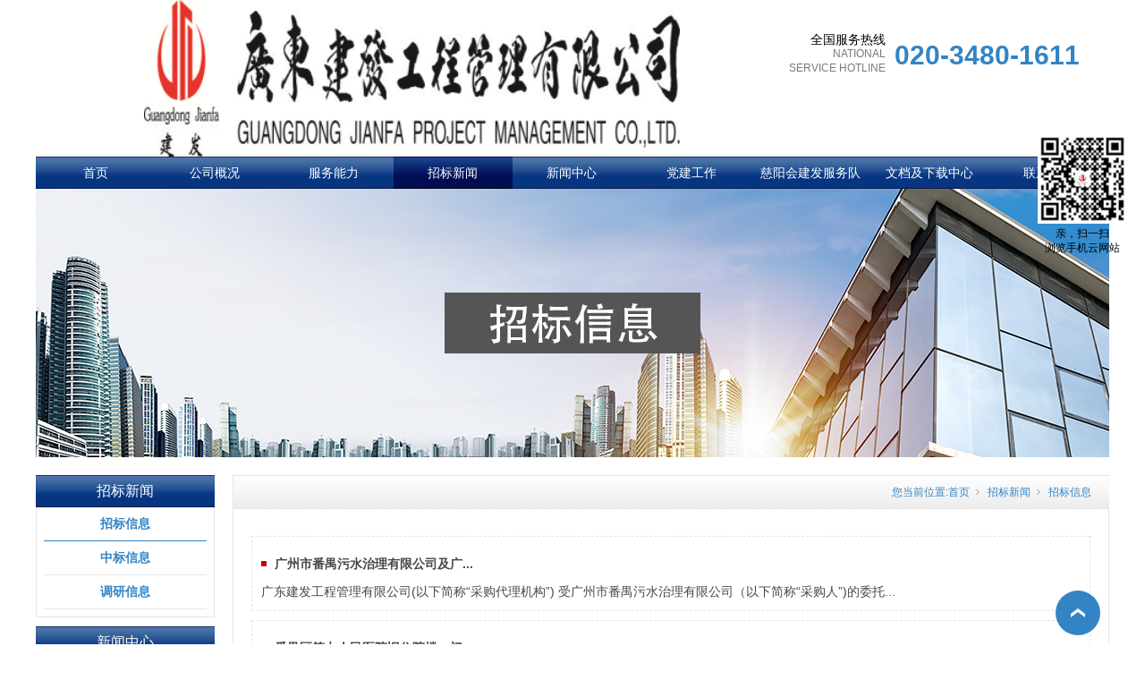

--- FILE ---
content_type: text/html;charset=utf-8
request_url: http://www.jfgcgl.com/products.aspx?nid=3&typeid=32&pageindex=15
body_size: 6056
content:
<!DOCTYPE html>


<html lang="zh-cn" xmlns="http://www.w3.org/1999/xhtml">
<head spw="768">

<title>招标信息 - 广东建发工程管理有限公司</title> 
<meta name="description" content="招标信息,广东建发工程管理有限公司"/>
<meta name="keywords" content="招标信息,广东建发工程管理有限公司"/>
<link rel="canonical" href="http://www.jfgcgl.com/products.aspx?nid=3&typeid=32" />

<meta charset="utf-8" />
<meta name="renderer" content="webkit"/>
<meta http-equiv="X-UA-Compatible" content="chrome=1"/>
<meta id="WebViewport" name="viewport" content="width=device-width, initial-scale=1.0, minimum-scale=1.0, maximum-scale=1.0, user-scalable=no, viewport-fit=cover, minimal-ui"/>
<meta name="format-detection" content="telephone=no,email=no"/>
<meta name="applicable-device" content="pc,mobile"/>
<meta http-equiv="Cache-Control" content="no-transform"/>
<script type="text/javascript">(function(){if(window.outerWidth>1024||!window.addEventListener){return;}
var w=document.getElementById('WebViewport');var dw=w.content;var em=true;function orientation(){if(window.orientation!=0){var width,scale;if(em){if(screen.width<767){return;}
width=767;scale=1.06;}else{width=1201;scale=0.65;}
w.content='width='+width+'px, initial-scale='+scale+', minimum-scale='+scale+', maximum-scale='+scale+', user-scalable=no, viewport-fit=cover, minimal-ui';}else{if(em){w.content=dw;}else{var scale=screen.width<=320?'0.25':'0.3';w.content='width=1200px, initial-scale='+scale+', minimum-scale='+scale+', maximum-scale=1.0, user-scalable=no, viewport-fit=cover, minimal-ui';}}}
this.addEventListener('orientationchange',function(){if(/Apple/.test(navigator.vendor||'')||navigator.userAgent.indexOf('Safari')>=0){return;};setTimeout(function(){var fullscrren=window.fullscrren||document.fullscreen;if(!fullscrren)document.location.reload();},20);});orientation();})();</script>
<link rel="stylesheet" id="respond_measure2" href="https://1.rc.xiniu.com/css/respond/site.respond.measure-tg-2.0.min.css"/><link rel="stylesheet" id="css__products" href="https://0.rc.xiniu.com/g5/M00/30/CA/CgAGbGd2PYuAW7AmAADdijRWAKQ262.css?t=20250102151047"/><link rel="bookmark" href="/Images/logo.ico"/>
<link rel="shortcut icon" href="/Images/logo.ico"/>
<script type="text/javascript" id="visit" >var userAgent=navigator.userAgent;if(/MSIE\s+[5678]\./.test(userAgent)){location.href="/Admin/Design/Edition.html?type=2";};var _jtime=new Date();function jsLoad(){window.jLoad=new Date()-_jtime;}function jsError(){window.jLoad=-1;}
</script>

<script type="text/javascript" id="publicjs" src="https://1.rc.xiniu.com/js/pb/3/public.1.4.js" onload="jsLoad()" onerror="jsError()"></script>
</head>

<body class="xg_body">
<form method="get" action="/products.aspx?nid=3&pageindex=15&typeid=32" data-identify="021821821801452052012020198202207014501982102080" id="form1" data-ntype="1" data-ptype="3" NavigateId="3">


<div class="xg_header" id="xg_header" role="banner" includeId="header04149318617647147358">



<section class="xg_section  p1724mf1724-00001" id="sf1724-00001">
<div class="container p1724mf1724-000010001" id="cf1724-000010001">
<div class="row">
<div class="col-sm-12 col-lg-6"><div class="xg_logo p1724mf1724-0a28aabe76cb80bd0" logo="1"><h1><a href="/"><img data-src="/Images/logo.png?t=20250102151719" data-src-sm="/Images/m_logo.png?t=20250102151719" src="[data-uri]"  alt="广东建发工程管理有限公司" title="广东建发工程管理有限公司" /></a></h1></div></div>
<div class="col-sm-12 col-lg-6 p1724mf1724-0c27864d1fab53f08">
<div class="row">
<div class="col-sm-12 col-lg-7 hidden-sm"><div id="if17240d70fc24ad280efae" class="xg_html p1724mf1724-0d70fc24ad280efae"><span>全国服务热线</span></div>
<div id="if17240c43f36bd5a31fe83" class="xg_html p1724mf1724-0c43f36bd5a31fe83"><p style="color: rgb(121, 121, 121);">NATIONAL</p><p style="color: rgb(121, 121, 121);">SERVICE HOTLINE</p></div>
</div>
<div class="col-sm-12 col-lg-5 hidden-sm"><div id="if172407a0989e53e314c61" class="xg_html p1724mf1724-07a0989e53e314c61"><p style="font-size: 30px;">020-3480-1611<br style="font-size: 30px;"></p></div>
</div></div></div></div></div></section>

<section class="xg_section  p1724mf1724-00004" id="sf1724-00004">
<div class="container p1724mf1724-000040001" id="cf1724-000040001">
<div class="row">
<div class="col-sm-12 col-lg-12 p1724mf1724-0c65057b3fc2eb95b">
<div class="row">
<div class="col-sm-12 col-lg-12 p1724mf1724-0f07962192619f449"><div id="if172401a975001e6e8a644" class="xg_menu p1724mf1724-01a975001e6e8a644" role="navigation"  data-droptype="0" data-mobileshoweffect="0" data-mobilelisttype="0"><ul class="xg_menuUl hidden-sm">
<li class="xg_menuLi1" home='1'><div class="xg_menuTitle1"><a class="xg_menuA1" href="/" target="_self">首页</a></div></li>
<li data-nid="1" class="xg_menuLi1"><div class="xg_menuTitle1"><a class="xg_menuA1" href="/about_complex.aspx?nid=1" target="_self" rel="nofollow">公司概况</a></div></li>
<li data-nid="2" class="xg_menuLi1"><div class="xg_menuTitle1"><a class="xg_menuA1" href="/news_complex.aspx?nid=2" target="_self">服务能力</a></div>
<ul class="xg_menuUl2">
<li data-tid="4" class="xg_menuLi2"><div class="xg_menuTitle2"><a class="xg_menuA2" href="/news.aspx?nid=2&typeid=4">项目管理</a></div></li>
<li data-tid="50019" class="xg_menuLi2"><div class="xg_menuTitle2"><a class="xg_menuA2" href="/gl.aspx?nid=2&typeid=50019">工程监理</a></div></li>
<li data-tid="5" class="xg_menuLi2"><div class="xg_menuTitle2"><a class="xg_menuA2" href="/news.aspx?nid=2&typeid=5">工程咨询</a></div></li>
<li data-tid="28" class="xg_menuLi2"><div class="xg_menuTitle2"><a class="xg_menuA2" href="/news.aspx?nid=2&typeid=28">造价咨询</a></div></li>
<li data-tid="50017" class="xg_menuLi2"><div class="xg_menuTitle2"><a class="xg_menuA2" href="/news.aspx?nid=2&typeid=50017">工程代建</a></div></li>
<li data-tid="50016" class="xg_menuLi2"><div class="xg_menuTitle2"><a class="xg_menuA2" href="/news.aspx?nid=2&typeid=50016">招标代理与政府采购</a></div></li>
<li data-tid="50018" class="xg_menuLi2"><div class="xg_menuTitle2"><a class="xg_menuA2" href="/news.aspx?nid=2&typeid=50018">BIM辅助工程管理</a></div></li>
<li data-tid="50015" class="xg_menuLi2"><div class="xg_menuTitle2"><a class="xg_menuA2" href="/news.aspx?nid=2&typeid=50015">报建报批服务</a></div></li></ul></li>
<li data-nid="3" class="xg_menuLi1"><div class="xg_menuTitle1"><a class="xg_menuA1" href="/pro.aspx?nid=3" target="_self">招标新闻</a></div>
<ul class="xg_menuUl2">
<li data-tid="32" class="xg_menuLi2"><div class="xg_menuTitle2"><a class="xg_menuA2" href="/products.aspx?nid=3&typeid=32">招标信息</a></div></li>
<li data-tid="34" class="xg_menuLi2"><div class="xg_menuTitle2"><a class="xg_menuA2" href="/products.aspx?nid=3&typeid=34">中标信息</a></div></li>
<li data-tid="68" class="xg_menuLi2"><div class="xg_menuTitle2"><a class="xg_menuA2" href="/products.aspx?nid=3&typeid=68">调研信息</a></div></li></ul></li>
<li data-nid="25" class="xg_menuLi1"><div class="xg_menuTitle1"><a class="xg_menuA1" href="/solution_complex.aspx?nid=25" target="_self">新闻中心</a></div>
<ul class="xg_menuUl2">
<li data-tid="62" class="xg_menuLi2"><div class="xg_menuTitle2"><a class="xg_menuA2" href="/solution.aspx?nid=25&typeid=62">行业新闻</a></div></li>
<li data-tid="63" class="xg_menuLi2"><div class="xg_menuTitle2"><a class="xg_menuA2" href="/solution.aspx?nid=25&typeid=63">企业新闻</a></div></li></ul></li>
<li data-nid="4" class="xg_menuLi1"><div class="xg_menuTitle1"><a class="xg_menuA1" href="/case_complex.aspx?nid=4" target="_self">党建工作</a></div>
<ul class="xg_menuUl2">
<li data-tid="29" class="xg_menuLi2"><div class="xg_menuTitle2"><a class="xg_menuA2" href="/case.aspx?nid=4&typeid=29">党务新闻</a></div></li></ul></li>
<li data-nid="26" class="xg_menuLi1"><div class="xg_menuTitle1"><a class="xg_menuA1" href="/teachers_complex.aspx?nid=26" target="_self">慈阳会建发服务队</a></div>
<ul class="xg_menuUl2">
<li data-tid="66" class="xg_menuLi2"><div class="xg_menuTitle2"><a class="xg_menuA2" href="/teachers.aspx?nid=26&typeid=66">建发志愿者</a></div></li></ul></li>
<li data-nid="27" class="xg_menuLi1"><div class="xg_menuTitle1"><a class="xg_menuA1" href="/enrollment_complex.aspx?nid=27" target="_self">文档及下载中心</a></div></li>
<li data-nid="7" class="xg_menuLi1"><div class="xg_menuTitle1"><a class="xg_menuA1" href="/contact_complex.aspx?nid=7" target="_self" rel="nofollow">联系我们</a></div></li></ul><div class="xg_menuMobile hidden-lg"><div class="xg_memu_btn"></div><div class="xg_menuPanel"><div class="xg_menuShade"></div></div></div></div>
</div></div></div></div></div></section>
</div><div class="xg_banner" id="xg_banner">

<section class="xg_section  p1731m40002" id="s40002">
<div class="container p1731m400020001" id="c400020001">
<div class="row">
<div class="col-sm-12 col-lg-12"><div class="xg_img p1731m8a6fcda8c7eecf58"><img src="https://0.rc.xiniu.com/g1/M00/04/2F/CgAGTF0J9LmABlCIAAZxcWmP3BM001.png" alt="招标信息" title="招标信息" /></div>
</div></div></div></section>
</div>
<div class="xg_content" id="xg_content" role="main">

<section class="xg_section  p1731m50006" id="s50006">
<div class="container" id="c500060001">
<div class="row">
<div class="col-sm-12 col-lg-12">
<div class="row">
<div class="col-sm-12 col-lg-2">
<div class="row">
<div class="col-sm-12 col-lg-12 hidden-sm p1731m26d015a4561dc250"><div id="ic7f88da3c7a85dad" class="xg_html p1731mc7f88da3c7a85dad"><p>招标新闻</p></div>
<div id="i1fccffbed80c7717" class="xg_tMenu1 xg_tMenu p1731m1fccffbed80c7717" data-urlinlastlevel="0">
<ul class="xg_tMenuUl1" data-curparents="">
<li data-tid="32" class="xg_tMenuLi1"><div class="xg_tTitle1"><a class="xg_tMenuA1" href="/products.aspx?nid=3&typeid=32">招标信息</a></div></li>
<li data-tid="34" class="xg_tMenuLi1"><div class="xg_tTitle1"><a class="xg_tMenuA1" href="/products.aspx?nid=3&typeid=34">中标信息</a></div></li>
<li data-tid="68" class="xg_tMenuLi1"><div class="xg_tTitle1"><a class="xg_tMenuA1" href="/products.aspx?nid=3&typeid=68">调研信息</a></div></li></ul></div>
<div id="ia7e298b303017072" class="xg_html p1731ma7e298b303017072"><p>新闻中心</p></div>
<div id="i36614f8ee4a8ba3a" class="xg_list p1731m36614f8ee4a8ba3a" data-nid="25" data-ntype="2" data-dtype="3"><div class="data_row row"><div class="data_col col-lg-12 col-sm-12">
<div class="row">
<div class="col-sm-12 col-lg-12"><div class="xg_text p1731m62074d024c8b5527"><a href="/solution_view.aspx?nid=25&typeid=63&id=527" target="_self"><span>我司监理的“坡头（海...</span></a></div>
</div></div></div>
<div class="data_col col-lg-12 col-sm-12">
<div class="row">
<div class="col-sm-12 col-lg-12"><div class="xg_text p1731m62074d024c8b5527"><a href="/solution_view.aspx?nid=25&typeid=63&id=528" target="_self"><span>我司组织“广州市建设...</span></a></div>
</div></div></div>
<div class="data_col col-lg-12 col-sm-12">
<div class="row">
<div class="col-sm-12 col-lg-12"><div class="xg_text p1731m62074d024c8b5527"><a href="/solution_view.aspx?nid=25&typeid=63&id=526" target="_self"><span>广东建发工程管理有限...</span></a></div>
</div></div></div>
<div class="data_col col-lg-12 col-sm-12">
<div class="row">
<div class="col-sm-12 col-lg-12"><div class="xg_text p1731m62074d024c8b5527"><a href="/solution_view.aspx?nid=25&typeid=63&id=525" target="_self"><span>喜讯：热烈祝贺我司二...</span></a></div>
</div></div></div>
<div class="data_col col-lg-12 col-sm-12">
<div class="row">
<div class="col-sm-12 col-lg-12"><div class="xg_text p1731m62074d024c8b5527"><a href="/solution_view.aspx?nid=25&typeid=63&id=524" target="_self"><span>喜讯：热烈祝贺我司再...</span></a></div>
</div></div></div>
<div class="data_col col-lg-12 col-sm-12">
<div class="row">
<div class="col-sm-12 col-lg-12"><div class="xg_text p1731m62074d024c8b5527"><a href="/solution_view.aspx?nid=25&typeid=63&id=520" target="_self"><span>简讯：我司召开部分项...</span></a></div>
</div></div></div>
</div></div>
<div id="ibae1110e917a3312" class="xg_html p1731mbae1110e917a3312"><p>联系我们</p></div>
</div></div>
<div class="row">
<div class="col-sm-12 col-lg-12 hidden-sm"><div class="xg_text p1731m8ca6818ab6b9e90c"><span><p style="text-indent: 0em; white-space: normal; line-height: 2em;"><span style="text-indent: 2em;">电话：020-34801611</span></p><p style="text-indent: 0em; white-space: normal; line-height: 2em;"><span style="text-indent: 0em;">传真：020-34801632</span></p><p style="text-indent: 0em; white-space: normal; line-height: 2em;"><span style="text-indent: 0em;">邮箱：1537226153@qq.com</span></p><p style="text-indent: 0em; white-space: normal; line-height: 2em;"><span style="text-indent: 0em;">地址：广东省广州市番禺区市桥桥兴大道457号</span></p><p><br/></p></span></div>
</div></div></div>
<div class="col-sm-12 col-lg-10 p1731mfef8f40eb45fffc6">
<div class="row hidden-sm">
<div class="col-sm-12 col-lg-12 p1731m01df02021a6f330c"><div class="xg_crumbs p1731m741b33100f4d21c1"><span class="xg_crumbs_item"><span class="xg_crumbs_prefix" data-label="text-prefix">您当前位置:</span><a class="xg_crumbs_a" href="/" target="_self">首页</a></span><span class="xg_crumbs_span"></span><span class="xg_crumbs_item"><a class="xg_crumbs_a" href="/pro.aspx?nid=3" target="_self">招标新闻</a></span><span class="xg_crumbs_span"></span><span class="xg_crumbs_item"><a class="xg_crumbs_a" >招标信息</a></span></div>
</div></div>
<div class="row">
<div class="col-sm-12 col-lg-12 p1731mfb177e47c3b725c4"><div id="i4b5fd510b729d476" class="xg_list p1731m4b5fd510b729d476" data-nid="3" data-ntype="1" data-dtype="3" data-pagename="pageIndex"><div class="data_row row"><div class="data_col col-lg-12 col-sm-12">
<div class="row">
<div class="col-sm-12 col-lg-12"><div class="xg_text p1731m86ce71b7c45d486d"><a href="/prod_view.aspx?nid=3&typeid=32&id=983" target="_self"><span>广州市番禺污水治理有限公司及广...</span></a></div>
</div></div>
<div class="row">
<div class="col-sm-12 col-lg-12"><div class="xg_text p1731m96bfac79be876155"><span>广东建发工程管理有限公司(以下简称“采购代理机构”) 受广州市番禺污水治理有限公司（以下简称“采购人”)的委托...</span></div>
</div></div></div>
<div class="data_col col-lg-12 col-sm-12">
<div class="row">
<div class="col-sm-12 col-lg-12"><div class="xg_text p1731m86ce71b7c45d486d"><a href="/prod_view.aspx?nid=3&typeid=32&id=947" target="_self"><span>番禺区第七人民医院旧住院楼、门...</span></a></div>
</div></div>
<div class="row">
<div class="col-sm-12 col-lg-12"><div class="xg_text p1731m96bfac79be876155"><span>广东建发工程管理有限公司受广州市番禺区第七人民医院的委托，对番禺区第七人民医院旧住院楼、门急诊楼改造项目工程咨...</span></div>
</div></div></div>
<div class="data_col col-lg-12 col-sm-12">
<div class="row">
<div class="col-sm-12 col-lg-12"><div class="xg_text p1731m86ce71b7c45d486d"><a href="/prod_view.aspx?nid=3&typeid=32&id=948" target="_self"><span>广州医科大学附属番禺中心医院综...</span></a></div>
</div></div>
<div class="row">
<div class="col-sm-12 col-lg-12"><div class="xg_text p1731m96bfac79be876155"><span>广东建发工程管理有限公司受广州医科大学附属番禺中心医院的委托，对广州医科大学附属番禺中心医院综合应急大楼项目工...</span></div>
</div></div></div>
<div class="data_col col-lg-12 col-sm-12">
<div class="row">
<div class="col-sm-12 col-lg-12"><div class="xg_text p1731m86ce71b7c45d486d"><a href="/prod_view.aspx?nid=3&typeid=32&id=977" target="_self"><span>广州市番禺污水治理有限公司采购...</span></a></div>
</div></div>
<div class="row">
<div class="col-sm-12 col-lg-12"><div class="xg_text p1731m96bfac79be876155"><span>广东建发工程管理有限公司（以下简称“采购代理机构”） 受广州市番禺污水治理有限公司（以下简称“采购人”）的委托...</span></div>
</div></div></div>
<div class="data_col col-lg-12 col-sm-12">
<div class="row">
<div class="col-sm-12 col-lg-12"><div class="xg_text p1731m86ce71b7c45d486d"><a href="/prod_view.aspx?nid=3&typeid=32&id=981" target="_self"><span>某部宣传栏采购项目竞争性谈判公...</span></a></div>
</div></div>
<div class="row">
<div class="col-sm-12 col-lg-12"><div class="xg_text p1731m96bfac79be876155"><span>项目概况某部宣传栏采购项目 采购项目的潜在供应商应在广州市番禺区市桥桥兴大道457号二楼获取采购文件，并于20...</span></div>
</div></div></div>
<div class="data_col col-lg-12 col-sm-12">
<div class="row">
<div class="col-sm-12 col-lg-12"><div class="xg_text p1731m86ce71b7c45d486d"><a href="/prod_view.aspx?nid=3&typeid=32&id=967" target="_self"><span>广州市番禺污水治理有限公司采购...</span></a></div>
</div></div>
<div class="row">
<div class="col-sm-12 col-lg-12"><div class="xg_text p1731m96bfac79be876155"><span>广州市番禺污水治理有限公司采购净水厂2024年起（24个月）洗膜药剂项目（项目编号：GDJFYGCG20243...</span></div>
</div></div></div>
</div></div><div class="xg_pager p1731m0dd029fe5e947172 hidden-sm"><ul class="xg_pnUl" data-page="74" data-size="6" data-row="441"><li class="xg_pnPCount"></li><li class="xg_pnFirst"><a class="xg_pnHref" href="/products.aspx?nid=3&typeid=32">首页</a></li><li class="xg_pnPrev"><a class="xg_pnHref" href="/products.aspx?nid=3&typeid=32&pageindex=14" > 上一页</a></li><li class="xg_pnLeft"><a class="xg_pnHref">...</a></li><li class="xg_pnNumber"><a class="xg_pnHref" href="/products.aspx?nid=3&typeid=32&pageindex=10">10</a></li><li class="xg_pnNumber"><a class="xg_pnHref" href="/products.aspx?nid=3&typeid=32&pageindex=11">11</a></li><li class="xg_pnNumber"><a class="xg_pnHref" href="/products.aspx?nid=3&typeid=32&pageindex=12">12</a></li><li class="xg_pnNumber"><a class="xg_pnHref" href="/products.aspx?nid=3&typeid=32&pageindex=13">13</a></li><li class="xg_pnNumber"><a class="xg_pnHref" href="/products.aspx?nid=3&typeid=32&pageindex=14">14</a></li><li class="xg_pnNumber xg_pnNumber-select"><a class="xg_pnHref">15</a></li><li class="xg_pnNumber"><a class="xg_pnHref" href="/products.aspx?nid=3&typeid=32&pageindex=16">16</a></li><li class="xg_pnNumber"><a class="xg_pnHref" href="/products.aspx?nid=3&typeid=32&pageindex=17">17</a></li><li class="xg_pnNumber"><a class="xg_pnHref" href="/products.aspx?nid=3&typeid=32&pageindex=18">18</a></li><li class="xg_pnNumber"><a class="xg_pnHref" href="/products.aspx?nid=3&typeid=32&pageindex=19">19</a></li><li class="xg_pnRight"><a class="xg_pnHref">...</a></li><li class="xg_pnNext"><a class="xg_pnHref" href="/products.aspx?nid=3&typeid=32&pageindex=16">下一页</a></li><li class="xg_pnEnd"><a class="xg_pnHref" href="/products.aspx?nid=3&typeid=32&pageindex=74">尾页</a></li></div>
<div class="xg_mbtn p1731m95a247dd0a49c626 hidden-lg" id="i95a247dd0a49c626" data-forindex='0' data-container="i4b5fd510b729d476" data-getdataway="1" data-pageIndex="pageIndex" data-pagecount="74" data-devicetype="2"><input type='button' value='查看更多'/></div>
</div></div></div></div></div></div></div></section>
</div>
<div class="xg_footer" id="xg_footer" role="contentinfo" includeId="footer29754775203898687254">


<section class="xg_section  p1725mf1725-00007" id="sf1725-00007">
<div class="container" id="cf1725-000070001">
<div class="row">
<div class="col-sm-12 col-lg-12 p1725mf1725-0b65b634b48411c80">
<div class="row">
<div class="col-sm-12 col-lg-12 p1725mf1725-07cb7fe6f9494062e"><div id="if172502581d438a06eb23a" class="xg_html p1725mf1725-02581d438a06eb23a"><p class="">地址：广东省广州市番禺区市桥桥兴大道457号&nbsp; &nbsp;联系电话：020-34801616</p></div>
<div id="if1725057c797f39af40b0d" class="xg_gotop p1725mf1725-057c797f39af40b0d"><a href='javascript:void(0)'></a></div>
</div></div>
<div class="row">
<div class="col-sm-12 col-lg-12">
<div class="row">
<div class="col-sm-12 col-lg-6">
<div class="row">
<div class="col-sm-12 col-lg-7"><div id="if1725043620c0f2eaf66b4" class="xg_html p1725mf1725-043620c0f2eaf66b4"><p class="">Copyright © 2019 - 2024</p></div>
</div>
<div class="col-sm-12 col-lg-5"><div id="if17250cd6f1b03fa65218a" class="xg_html p1725mf1725-0cd6f1b03fa65218a"><p class="">广东建发工程管理有限公司</p></div>
</div></div></div>
<div class="col-sm-12 col-lg-6">
<div class="row">
<div class="col-sm-12 col-lg-12"><div id="if17250d6fe1bf0dfc76a5f" class="xg_html p1725mf1725-0d6fe1bf0dfc76a5f"><a href="http://www.beian.miit.gov.cn" target="_self"><p>粤ICP备19056013号-1</p></a></div>
<div id="if17250e5a452657f8b897a" class="xg_html p1725mf1725-0e5a452657f8b897a"><a href="http://www.beian.gov.cn/portal/registerSystemInfo?recordcode=44011302002333" target="_blank">粤公网安备 44011302002333号<br></a></div>
<div id="if17250717049bf9824459a" class="xg_html p1725mf1725-0717049bf9824459a"><a href="/sitemap.aspx" target="_self"><span>网站地图</span></a></div>
</div></div></div></div></div></div></div></div></div></section>
</div>


<div class='mobile_hide' style='position:fixed;z-index:60000;display:none;right:20px;top:150px;;width:100px; height:100px;' isDualCore='1' id='qrcode'>
                                <img  data-original='/Images/qrCode_jfgcglcom.jpg' src='/Images/qrCode_jfgcglcom.jpg' alt='亲，扫一扫<br/>浏览手机云网站' width='100' height='100' />
                                <div style=' font-family:微软雅黑; font-size:12px; line-height:16px; padding:0 8px;#fff; text-align:center;'>亲，扫一扫<br/>浏览手机云网站</div>
                            </div>
<script type='text/javascript'>(function(){var k=new Date,f=null,h=function(){window.acessFinish=new Date-k};window.addEventListener?window.addEventListener('load',h):window.attachEvent&&window.attachEvent('onload',h);var f=setTimeout(function(){f&&clearTimeout(f);var b=document.location.href,a;a=/\.html|.htm/.test(document.location.href)?document.forms[0].getAttribute('Page'):'';var c=window.document.referrer,b='/Admin/Access/Load.ashx?req\x3d'+d(b);a&&(b+='\x26f\x3d'+d(a));a=d(c);if(3200<a.length){var e=c.indexOf('?');0<e&&(a=d(c.substr(0,e)))}b+='\x26ref\x3d'+a+'\x26sw\x3d'+screen.width+'\x26sh\x3d'+screen.height;b+='\x26cs\x3d'+(window.jLoad?window.jLoad:-1);b+='\x26_t\x3d'+Math.random();b+='\x26ht\x3d'+d(('https:'==document.location.protocol?'https://':'http://')+document.domain);'off'==sessionStorage.getItem('cookie')&&(b+='\x26ck\x3doff');$?$.getScript(b):(c=document.createElement('script'),c.src=b,document.body.appendChild(c))},3E3),g=null,d=function(b){if(!b)return b;if(!g){g={};for(var a=0;10>a;a++)g[String.fromCharCode(97+a)]='0'+a.toString();for(a=10;26>a;a++)g[String.fromCharCode(97+a)]=a.toString()}for(var c='',e,d,f=b.length,a=0;a<f;a++)e=b.charAt(a),c=(d=g[e])?c+('x'+d):c+e;return encodeURIComponent(c).replace(/%/g,'x50').replace(/\./g,'x51')}})();</script>

</form>
</body>
<script type="text/javascript" id="js__products" src="https://0.rc.xiniu.com/g5/M00/30/CA/CgAGbGd2PYuAJThPAAA3R-TNWGE9546.js?t=20250102151047"></script>

</html>


--- FILE ---
content_type: text/css
request_url: https://0.rc.xiniu.com/g5/M00/30/CA/CgAGbGd2PYuAW7AmAADdijRWAKQ262.css?t=20250102151047
body_size: 56619
content:
.xg_section,.container-fluid,div[class^='col-']{position:relative}.xg_section_fixd{height:200px}.xg_section,.xg_header,.xg_banner,.xg_content,.xg_footer{clear:both}.container,.container-fluid{height:100%}.xg_screen{text-align:center}.xg_screen:after{content:"";display:inline-block;vertical-align:middle;height:100%}.xg_screen .container,.xg_screen .container-fluid{display:inline-block;vertical-align:middle;max-height:650px;height:auto}.xg_html{height:auto;line-height:25px;font-size:14px;color:#666;text-align:left;overflow:hidden}.xg_logo,.xg_text,.xg_html{display:block;overflow:hidden}.xg_logo{min-height:10px}.xg_logo h1,.xg_logo img{width:100%;height:100%;display:block}.xg_text{height:auto;line-height:25px;font-size:14px;color:#666;text-align:left;word-wrap:break-word;word-break:normal}input[type="text"]{width:150px;height:30px;margin:5px}.xg_ibtn{display:block;width:150px;height:40px;overflow:hidden}input[type='button']{outline:0;border:0;width:100%;height:100%;background-color:transparent}.xg_img{width:100px;height:100px;overflow:hidden}.xg_img a{display:block;width:100%;height:100%}.xg_img img,.xg_logo h1 .xg_logo img{width:100%;height:100%;display:block}[identify="enable-sharelogin_wb"],[identify="enable-pcscanfocuslogin"],[identify="enable-sharelogin_wx"],[identify="enable-sharelogin_qq"],[identify="enable-sharelogin_weixin"]{width:60px;height:60px}.xg_gotop{width:60px;height:60px;position:relative;-webkit-border-radius:50%;-moz-border-radius:50%;border-radius:50%;cursor:pointer;background:#e8e8e8 url(https://1.rc.xiniu.com/img/public/gototop.png) center center no-repeat}.xg_gotop:hover{background:#e8e8e8 url(https://1.rc.xiniu.com/img/public/gototop1.png) center center no-repeat}.xg_gotop a{display:block;width:100%;height:100%}.xg_flink{position:relative;padding:15px 0;background-color:#fff;font-size:0;margin:0 auto}.xg_flink .xg_flink_item{display:inline-block;cursor:pointer;padding:5px 20px;max-width:240px;height:auto;overflow:hidden;font-size:12px;color:#333;text-align:center}.xg_flink .xg_flink_item:hover{text-decoration:underline}.xg_flink a{color:#333}.xg_iframe_line{border:0;height:100%}.xg_pager{line-height:33px}.xg_pager span{padding:4px 10px;border:1px solid #e2e2e2;margin-left:5px;font-size:14px}.xg_pager span:first-child{margin-left:0}.xg_pager span:hover{color:#51b5f5}.xg_pager span a{cursor:pointer}.xg_pager span a:hover{color:#51b5f5}.xg_pager .xg_pnInNu{width:44px;height:27px;border:0}.xg_pager .fyb_w_gong,.xg_pager .fyb_w_spage,.xg_pager .fyn_w_gong,.xg_pager .fym_w_spage,.xg_pager .fym_w_gong,.xg_pager .fyi_w_gong{border-right:0}.xg_pager .fyb_n_tpage,.xg_pager .fyb_pszie,.xg_pager .fyn_n_tpage,.xg_pager .fym_pszie,.xg_pager .fym_n_tpage,.xg_pager .fyi_n_tpage{border-left:none;border-right:0;margin-left:-15px}.xg_pager .fyb_w_reccount,.xg_pager .fyb_w_reccount,.xg_pager .fyn_w_spage,.xg_pager .fym_w_reccount,.xg_pager .fym_w_reccount,.xg_pager .fyi_w_spage{border-left:none;margin-left:-15px}.xg_pager .fyb_t_goto{margin:0}.xg_pager a{color:#333}.xg_ul{line-height:34px}.xg_ul .xg_ul_li{height:34px;color:#626262;font-size:14px;padding-left:20px}.xg_ul .xg_ul_li:hover{background-color:#f0f0f0}.xg_sbtn .bdsharebuttonbox{padding:5px}.xg_itext label{vertical-align:top}.xg_itext_span{font-size:11px}.xg_itext input{width:249px;padding-left:10px;height:38px;border:1px solid #e2e2e2;color:#999;font-size:14px}.xg_itext textarea{width:249px;padding:5px 10px;height:80px;line-height:20px;border:1px solid #e2e2e2;color:#999;font-size:14px}.xg_ldrop select,.xg_idrop select{width:249px;padding-left:10px;height:40px;border:1px solid #e2e2e2;color:#999;font-size:14px;-webkit-appearance:menulist;-moz-appearance:menulist;appearance:menulist}.xg_ckcode .xg_check_tip{font-size:14px;cursor:pointer}.xg_ckcode .xg_check_tip:hover{color:#51B5F5}.xg_iemail label{color:#666;font-size:16px;margin-right:4px}.xg_iemail input{width:249px;padding-left:10px;height:38px;border:1px solid #e2e2e2;color:#999;font-size:14px}.xg_iemail textarea{width:249px;padding:5px 10px;height:80px;line-height:20px;border:1px solid #e2e2e2;color:#999;font-size:14px}.xg_imobile label{color:#666;font-size:16px;margin-right:4px}.xg_imobile input{width:249px;padding-left:10px;height:38px;border:1px solid #e2e2e2;color:#999;font-size:14px}.xg_imobile textarea{width:249px;padding:5px 10px;height:80px;line-height:20px;border:1px solid #e2e2e2;color:#999;font-size:14px}.xg_ipwd label{color:#666;font-size:16px;margin-right:4px}.xg_ipwd input{width:249px;padding-left:10px;height:38px;border:1px solid #e2e2e2;color:#999;font-size:14px}.xg_ipwd textarea{width:249px;padding:5px 10px;height:80px;line-height:20px;border:1px solid #e2e2e2;color:#999;font-size:14px}.xg_iradio{line-height:40px}.xg_iradio [data-type="message"]{display:block;text-align:center;font-size:16px;height:40px;color:#666}.xg_iradio label:first-child{margin-left:0}.xg_iradio input[type="radio"]{-webkit-appearance:radio;-moz-appearance:radio;appearance:radio;position:relative;top:2px}[data-tag="InputCheckBox"]{line-height:40px}[data-tag="InputCheckBox"] [data-type="message"]{display:block;text-align:center;font-size:16px;height:40px;color:#666}[data-tag="InputCheckBox"] label:first-child{margin-left:0}[data-tag="InputCheckBox"] input[type="checkbox"]{-webkit-appearance:checkbox;-moz-appearance:checkbox;appearance:checkbox;position:relative;top:2px}[data-tag="InputCheckBox"] span{margin-left:3px}.xg_crumbs{font-size:0}.xg_crumbs>span{font-size:12px;margin-left:7px;display:inline-block;color:#444}.xg_crumbs span:first-child{margin-left:0}.xg_crumbs .xg_crumbs_span{background:url(https://1.rc.xiniu.com/img/public/arrows_right.png);width:6px;height:7px;background-repeat:no-repeat}.xg_crumbs .xg_crumbs_span:last-child{display:none}.xg_prevnext{line-height:30px;color:#333;font-size:14px}.xg_prevnext .xg_prevnext_item:hover{color:#51b5f5}.xg_prevnext .xg_prevnext_item{display:inline-block;width:250px;cursor:pointer}.xg_prevnext .xg_prevnext_title{margin-left:8px}.xg_navTwo{font-size:0}.xg_navTwo .tierLi{position:relative;display:inline-block;width:110px;height:40px;line-height:40px;font-size:14px;color:#fff;background-color:#51b5f5}.xg_navTwo .tierLi:hover .navContent{display:block}.xg_navTwo .tierLi-select{background-color:#3e99d4}.xg_navTwo .tierName{text-align:center;cursor:pointer}.xg_navTwo .tierName:hover{background-color:#3e99d4}.xg_navTwo .navContent{position:absolute;left:0;top:40px;width:440px;height:auto;display:none}.xg_navTwo .navContentUl{position:relative}.xg_navTwo .navContentLi{width:110px;height:40px;line-height:40px;background-color:#5dbcf9}.xg_navTwo .navContentLi:hover{background-color:#5ba3d2}.xg_navTwo .navContentLi:hover .ncContent{display:block}.xg_navTwo .navContentLi-select{background-color:#5ba3d2}.xg_navTwo .ncName{width:100%;text-align:center;cursor:pointer}.xg_navTwo .ncContent{position:absolute;box-sizing:border-box;left:110px;top:0;width:330px;line-height:20px;height:160px;padding:5px 15px;background-color:#b5b1b1;display:none}.xg_navTwo .navContentLi:first-child .ncContent{display:block}.xg_tMenu1 .xg_tMenuLi1{width:110px;height:auto;background-color:#51b5f5;color:#fff;font-size:14px;line-height:40px}.xg_tMenu1 .xg_tMenuLi1:hover{background-color:#3e99d4}.xg_tMenu1 .xg_tMenuLi1-select{background-color:#3e99d4}.xg_tMenu1 a{display:block;height:100%;width:100%}.xg_tMenu1 .xg_tTitle1{width:100%;text-align:center;cursor:pointer}.xg_tMenu1 .xg_tMenuUl2{width:100%}.xg_tMenu1 .xg_tMenuLi2{width:100%;text-align:center;cursor:pointer;background-color:#5dbcf9}.xg_tMenu1 .xg_tMenuLi2:hover{background-color:#429dda}.xg_tMenu1 .xg_tMenuLi2-select{background-color:#429dda}.xg_tMenu1 .xg_tTitle2{width:100%;text-align:center;cursor:pointer}.xg_tMenu1 .xg_tMenuLi3{width:100%;text-align:center;cursor:pointer;background-color:#86ccf9}.xg_tMenu1 .xg_tMenuLi3:hover{background-color:#6dbef3}.xg_tMenu1 .xg_tMenuLi3-select{background-color:#6dbef3}.xg_tMenu1 .xg_tTitle3{width:100%;text-align:center;cursor:pointer}.xg_tMenu2 a{display:block;width:100%;height:100%}.xg_tMenu2 .xg_tMenuLi1{position:relative;width:110px;height:auto;background-color:#51b5f5;color:#fff;font-size:14px;line-height:40px}.xg_tMenu2 .xg_tMenuLi1:hover{background-color:#3e99d4}.xg_tMenu2 .xg_tMenuLi1:hover .xg_tMenuUl2{display:block}.xg_tMenu2 .xg_tMenuLi1-select{background-color:#3e99d4}.xg_tMenu2 .xg_tTitle1{width:100%;text-align:center;cursor:pointer}.xg_tMenu2 .xg_tMenuUl2{width:100%;position:absolute;left:100%;top:0;z-index:1;display:none}.xg_tMenu2 .xg_tMenuLi2{position:relative;width:110px;height:auto;background-color:#5dbcf9;color:#fff;font-size:14px}.xg_tMenu2 .xg_tMenuLi2:hover{background-color:#429dda}.xg_tMenu2 .xg_tMenuLi2:hover .xg_tMenuUl3{display:block}.xg_tMenu2 .xg_tMenuLi2-select{background-color:#429dda}.xg_tMenu2 .xg_tTitle2{width:100%;text-align:center;cursor:pointer}.xg_tMenu2 .xg_tMenuUl3{width:100%;position:absolute;left:100%;top:0;display:none}.xg_tMenu2 .xg_tMenuLi3{background-color:#86ccf9}.xg_tMenu2 .xg_tMenuLi3:hover{background-color:#58b0e8}.xg_tMenu2 .xg_tMenuLi3-select{background-color:#58b0e8}.xg_tMenu2 .xg_tTitle3{width:100%;text-align:center;cursor:pointer}.xg_tMenu3 a{display:block;width:100%;height:100%}.xg_tMenu3 .xg_tMenuLi1{width:110px;line-height:40px;background-color:#51b5f5;color:#fff;cursor:pointer;font-size:14px}.xg_tMenu3 .xg_tMenuLi1:hover{background-color:#3e99d4}.xg_tMenu3 .xg_tMenuLi1-select{background-color:#3e99d4}.xg_tMenu3 .xg_tMenuLi1-select .xg_tMenuUl2{display:block}.xg_tMenu3 .xg_tTitle1{width:100%;text-align:center}.xg_tMenu3 .xg_tMenuUl2{width:100%;display:none}.xg_tMenu3 .xg_tMenuLi2{width:100%;background-color:#5dbcf9}.xg_tMenu3 .xg_tMenuLi2:hover{background-color:#429dda}.xg_tMenu3 .xg_tMenuLi2-select{background-color:#429dda}.xg_tMenu3 .xg_tMenuLi2-select .xg_tMenuUl3{display:block}.xg_tMenu3 .xg_tTitle2{width:100%;text-align:center}.xg_tMenu3 .xg_tMenuUl3{width:100%;display:none}.xg_tMenu3 .xg_tMenuLi3{width:100%;background-color:#86ccf9}.xg_tMenu3 .xg_tMenuLi3:hover{background-color:#58b0e8}.xg_tMenu3 .xg_tMenuLi3-select{background-color:#58b0e8}.xg_tMenu3 .xg_tMenuLi3-select .xg_tMenuUl4{display:block}.xg_tMenu3 .xg_tTitle3{width:100%;text-align:center}.xg_tMenu3 .xg_tMenuUl4{width:100%;display:none}.xg_tMenu3 .xg_tMenuLi4{width:100%;background-color:#84c1e8}.xg_tMenu3 .xg_tMenuLi4:hover{background-color:#81b7da}.xg_tMenu3 .xg_tMenuLi4-select{background-color:#81b7da}.xg_tMenu3 .xg_tTitle4{width:100%;text-align:center}.xg_bnavi .xg_menuUl{font-size:0;color:#444}.xg_bnavi .xg_menuUl:after{display:block;content:'';clear:both;height:0;visibility:hidden}.xg_bnavi a{width:100%;height:100%;display:block}.xg_bnavi .xg_menuLi1{color:#444}.xg_bnavi .xg_menuLi1{position:relative;float:left;width:110px;font-size:14px;line-height:40px;cursor:pointer;color:#444;z-index:100;text-align:center;height:40px}.xg_bnavi .xg_menuTitle2{text-align:center;height:40px}.xg_bnavi .xg_menuTitle3{text-align:center;height:40px}.xg_bnavi .xg_menuTitle3:hover a{color:#000}@media(min-width:769px){.xg_menu .xg_menuUl{font-size:0;color:#333}.xg_menu a{display:block;width:100%;height:100%}.xg_menu .xg_menuLi1{position:relative;display:inline-block;width:110px;font-size:14px;height:40px;line-height:40px;cursor:pointer;background-color:#51b5f5;color:#fff;z-index:100}.xg_menu .xg_menuLi1:hover{background-color:#3e99d4}.xg_menu .xg_menuLi1:hover .xg_menuUl2{display:block}.xg_menu .xg_menuLi1-select{background-color:#3e99d4}.xg_menu .xg_menuTitle1{text-align:center}.xg_menu .xg_menuUl2{position:absolute;top:40px;left:0;width:100%;display:none}.xg_menu .xg_menuLi2{position:relative;background-color:#5dbcf9;color:#fff}.xg_menu .xg_menuLi2:hover{background-color:#429dda}.xg_menu .xg_menuLi2:hover .xg_menuUl3{display:block}.xg_menu .xg_menuLi2-select{background-color:#429dda}.xg_menu .xg_menuTitle2{text-align:center}.xg_menu .xg_menuUl3{position:absolute;left:100%;top:0;display:none;width:100%}.xg_menu .xg_menuLi3{position:relative;background-color:#75c2f3;color:#fff}.xg_menu .xg_menuLi3:hover{background-color:#58b0e8}.xg_menu .xg_menuLi3:hover .xg_menuUl4{display:block}.xg_menu .xg_menuLi3-select{background-color:#58b0e8}.xg_menu .xg_menuTitle3{text-align:center}.xg_menu .xg_menuUl4{position:absolute;left:100%;top:0;display:none;width:100%}.xg_menu .xg_menuLi4{text-align:center;background-color:#86ccf9;color:#fff}.xg_menu .xg_menuLi4:hover{background-color:#6dbef3}.xg_menu .xg_menuLi4-select{background-color:#6dbef3}.xg_menu .xg_menuTitle4{text-align:center}}@media(max-width:768px){.xg_menu a{display:block;width:100%;height:100%;padding-left:25px}.xg_menu a:active{background-color:#f4f4f4;color:#333}.xg_menu .xg_menuMobile{width:19px;height:15px}.xg_menu .xg_memu_btn{width:19px;height:15px;background:url(https://1.rc.xiniu.com/img/public/xg_memu_btn.png) no-repeat;background-size:contain}.xg_menu .xg_menuUl{background-color:#fff;padding-top:25px;width:205px;height:100%;position:relative;z-index:10002}.xg_menu .xg_menuLi1,.xg_menu .xg_menuLi2,.xg_menu .xg_menuLi3,.xg_menu .xg_menuLi4,.xg_menu .xg_menuLi5{line-height:45px;font-size:15px;color:#333;position:relative}.xg_menu .xg_menuUl2{display:none}.xg_menu .xg_menuUl3,.xg_menu .xg_menuUl4,.xg_menu .xg_menuUl5{display:none}.xg_menu .xg_menuUl5{display:none}.xg_menu .xg_menuShade{width:100%;height:100%;background-color:rgba(0,0,0,0.25);z-index:10001;position:absolute;left:0;top:0}.xg_menu .xg_menuMobileData{height:100%;width:205px;overflow-y:scroll}.xg_menu .xg_menutop{z-index:10002;background-color:#fff;position:relative}.xg_menu .xg_menubottom{z-index:10002;background-color:#fff;position:relative}}.xg_pager{color:#666;font-size:12px;position:relative}.xg_pager .xg_pnUl{overflow:hidden;text-align:center}.xg_pager a{color:inherit;padding:0 7px}.xg_pager li{display:inline-block;padding:3px 5px;margin-left:5px;color:#666;border:1px solid #ddd;border-radius:2px}.xg_pager .xg_pnNumber:hover,.xg_pager .xg_pnFirst:hover,.xg_pager .xg_pnPrev:hover,.xg_pager .xg_pnNext:hover,.xg_pager .xg_pnEnd:hover,.xg_pager .xg_pager:hover,.xg_pager .xg_pnTotallP:hover,.xg_pager .xg_pnPage:hover{background-color:#288df0;color:#fff}.xg_pager .xg_pnJump{padding:0;border:0}.xg_pager .xg_pnInNu{height:30px;padding:0;border:1px solid #ddd;text-align:center;width:40px;margin-left:5px}.xg_pager .PageIndex{text-decoration:none;display:inline-block;height:20px;border:1px solid #ddd;vertical-align:top;border-radius:2px;line-height:20px;padding:0 3px;cursor:pointer;margin-left:5px;color:#666}.xg_pager .xg_pnPCount{padding-left:7px;padding-right:7px}.xg_tab_tl{float:left;width:100px;border-left-width:1px;border-left-style:solid;border-top-width:1px;border-top-style:solid}li[class=xg_tab_tl]:last-child{border-right-width:1px;border-right-style:solid}.xg_tab_tl-select{background-color:#51b5f5}.xg_tab_tl div{font-weight:normal;cursor:pointer;text-align:center}.xg_tab_l_t:after{display:block;clear:both;content:"";visibility:hidden;height:0}.xg_tab_l_t{zoom:1}.xg_tab_tt{display:none;border-left-width:1px;border-left-style:solid;border-top-width:1px;border-top-style:solid;border-right-width:1px;border-right-style:solid;border-bottom-width:1px;border-bottom-style:solid}.xg_tab_tt-select{display:block}.xg_fierror{display:block;width:249px;position:relative;font-size:14px;margin-bottom:14px;font-size:14px}.xg_fadvisory{width:100%;display:block;height:200px}.xg_barcode{border:3px solid #ddd}.bds_tsina,.bds_weixin,.hk_clear{background-position:0 0!important}.bdshare-button-style0-16 .bds_more{background-position:0 0}.bdshare-button-style0-16 .bds_weixin{background-position:0 -1612px}.bdshare-button-style0-16 .bds_sqq{background-position:0 -2652px}.bdshare-button-style0-16 .bds_tqq{background-position:0 -260px}.bdshare-button-style0-16 .bds_tsina{background-position:0 -104px}.bdshare-button-style0-16{zoom:1}.bdshare-button-style0-16:after{content:".";visibility:hidden;display:block;height:0;clear:both}.bdshare-button-style0-16 a,.bdshare-button-style0-16 .bds_more{float:left;font-size:12px;padding-left:17px;line-height:16px;height:16px;background-image:url(../img/share/icons_0_16.png?v=d754dcc0.png);background-repeat:no-repeat;cursor:pointer;margin:6px 6px 6px 0}.bdshare-button-style0-16 a:hover{color:#333;opacity:.8;filter:alpha(opacity=80)}.bdshare-button-style0-16 .bds_more{color:#333;float:left}.bdsharebuttonbox .hk_clear{width:40px;height:40px;display:inline-block;margin:0 5px;padding-left:0}.bdsharebuttonbox .bds_tsina{background:url(https://1.rc.xiniu.com/img/toolbox/share_wb.png) no-repeat top center}.bdsharebuttonbox .bds_tsina:hover{background:url(https://1.rc.xiniu.com/img/toolbox/share_wb_hover.png) no-repeat top center}.bdsharebuttonbox .bds_weixin{background:url(https://1.rc.xiniu.com/img/toolbox/share_wx.png) no-repeat top center}.bdsharebuttonbox .bds_weixin:hover{background:url(https://1.rc.xiniu.com/img/toolbox/share_wx_hover.png) no-repeat top center}.bdsharebuttonbox .bds_sqq:hover{background:url(https://1.rc.xiniu.com/img/toolbox/share_qq.png) no-repeat top center}.bdsharebuttonbox .bds_sqq{background:url(https://1.rc.xiniu.com/img/toolbox/share_qq_hover.png) no-repeat top center}.bdsharebuttonbox .bds_sqq{background:url(https://1.rc.xiniu.com/img/toolbox/share_qq_hover.png) no-repeat top center}.bdshare-button-style0-16 .bds_more{background:url(https://1.rc.xiniu.com/img/toolbox/sharelogo/more.gif) no-repeat top center}.xg_unit,.xg_pricedata,.xg_mbtn{position:relative}.xg_mbtn{background:#288df0;color:#fff;padding:5px 0}.xg_data_notdata{position:relative;min-height:40px;line-height:40px;text-align:center;top:50%;margin-top:-15px}.xg_area_item0,.xg_area_item1,.xg_area_item2,.xg_area_item3{display:none;position:relative}.xg_area_container{overflow:hidden;color:#666;background-color:#FFF;width:100%;position:fixed;top:46%;bottom:0;left:0;z-index:99999;padding:40px 0 0 0;border-radius:15px 15px 0 0;box-shadow:2px -2px 11px #e4e4e4}.xg_area_options{padding-bottom:40px;overflow:auto;height:100%}.xg_area_options p{text-align:center;height:40px;line-height:40px}.xg_area_active{background-color:#eee}.xg_area_return{height:26px;width:28px;right:20px;top:10px;position:absolute;display:none}.xg_area_return svg{height:100%;width:100%}.xg_prd_name{position:relative;display:inline-block}.xg_prd_content{position:relative;display:inline-block}.xg_prd_row{display:block}.xg_prd_row div{display:inline-block}.xg_prd_col_name{width:200px;text-align:center}.xg_prd_col_num{width:80px;text-align:center}.xg_prd_col_num input{width:50px}.xg_prd_col_del a{cursor:pointer}.xg_video video{width:100%}.xg_video_button{display:none;position:absolute;height:100%;width:100%;top:0;left:0;margin:0;padding:0;background:#ccc;opacity:.4;z-index:99999}.xg_video_button img{max-height:48%;top:50%;left:50%;transform:translate(-50%,-50%);position:absolute}.lazyload{animation:loadingImg .15s ease-in}@keyframes loadingImg{from{opacity:0}to{opacity:1}}@media only screen and (max-width:768px){.mobile_hide{display:none!important}.mobile_an_hide{opacity:0!important}.xg_dropdownlist{display:none}}@media only screen and (min-width:769px){.pc_an_hide{opacity:0!important}.xg_dropdownlist{position:absolute;width:100vw;z-index:1;display:none}.xg_navi_template{display:none;position:relative;margin-left:auto;margin-right:auto;height:100px;width:100%;background:#fff}}.xg_banner_item{position:relative;overflow:hidden;float:left;visibility:hidden}@media only screen and (min-width:769px){.xg_banner_img img{margin-left:auto;margin-right:auto}.xg_banner_item .container{position:absolute;left:50%;top:0;margin-left:-600px;cursor:pointer}}@media only screen and (max-width:768px){.xg_banner_item .container{width:320px;position:absolute;left:50%;top:0;margin-left:-160px;cursor:pointer}}.xg_userlogin .xg_imobile{position:relative}.xg_userlogin .xg_imobile .checkcode{position:absolute;cursor:pointer}.xg_Hold-allBox{width:375px;height:667px;position:relative;background-color:#fff;border:1px solid #ddd;margin:5% auto;border-radius:8px}.xg_hfBox{width:90%;height:40px;line-height:40px;background-color:#efefef;box-shadow:0 2px 4px #ddd;margin-left:5%;border-radius:40px;font-size:0;color:#666;display:flex;justify-content:center;align-items:center}.xg_hfLink{display:inline-block;vertical-align:middle;font-size:12px;width:25%;text-align:center;position:relative}.xg_hfLink span{display:inline-block;vertical-align:middle}.xg_hfLink:after{content:'';position:absolute;right:0;top:18px;height:8px;width:1px;background-color:#b9bac1}.xg_hfLink:last-child:after{width:0}.xg_QQicon{display:inline-block;vertical-align:middle;width:17px;height:12px;background:url("https://1.rc.xiniu.com/img/toolbox/QQIcon.png") no-repeat;background-size:cover}.xg_popQQIcon,.xg_popQuanIcon{display:inline-block;vertical-align:middle;width:24px;height:24px}.xg_WXicon{display:inline-block;vertical-align:middle;width:17px;height:12px;background:url("https://1.rc.xiniu.com/img/toolbox/WXIcon.png") no-repeat;background-size:cover}.xg_Quanicon{display:inline-block;vertical-align:middle;width:17px;height:12px;background:url("https://1.rc.xiniu.com/img/toolbox/ico_qnl.png") no-repeat;background-size:cover}.xg_TELicon{display:inline-block;vertical-align:middle;width:17px;height:12px;background:url("https://1.rc.xiniu.com/img/toolbox/TELIcon.png") no-repeat;background-size:cover}.xg_Miccardicon{display:inline-block;vertical-align:middle;width:17px;height:12px;background:url("https://1.rc.xiniu.com/img/toolbox/ico_wmp.png") no-repeat;background-size:cover}.xg_WhatsAppicon{display:inline-block;vertical-align:middle;width:17px;height:12px;background:url("https://1.rc.xiniu.com/img/toolbox/WhatsappIcon.png") no-repeat;background-size:cover}.xg_Facebookicon{display:inline-block;vertical-align:middle;width:17px;height:12px;background:url("https://1.rc.xiniu.com/img/toolbox/FaceBookIcon.png") no-repeat;background-size:cover}.xg_Twittericon{display:inline-block;vertical-align:middle;width:17px;height:12px;background:url("https://1.rc.xiniu.com/img/toolbox/TwitterIcon.png") no-repeat;background-size:cover}.xg_popTELicon{display:inline-block;vertical-align:middle;width:24px;height:24px}.xg_MAILicon{display:inline-block;vertical-align:middle;width:17px;height:12px;background:url("https://1.rc.xiniu.com/img/toolbox/MAILIcon.png") no-repeat;background-size:cover}.xg_popMAILicon{display:inline-block;vertical-align:middle;width:24px;height:24px}.xg_popupBox{position:fixed;left:0;right:0;top:0;bottom:0;background-color:#000;opacity:.3;display:none}.xg_mainPopupBox{position:fixed;width:90%;border-radius:8px;background-color:#fff;top:50%;left:50%;transform:translate(-50%,-50%);text-align:center;font-size:14px;color:#666;display:none;z-index:99}.xg_mp-title{text-align:center;padding:15px;font-size:15px;color:#666;border-bottom:1px solid #f2f2f2}.xg_mp-list{margin:0 auto;width:240px;list-style:none}.xg_mp-list li{text-align:left;padding:20px 0;font-size:0;border-bottom:1px dashed #eee;display:flex;justify-content:space-between;align-items:center}.xg_mpl-left{display:inline-block;vertical-align:middle;font-size:14px;width:95px;color:#666}.xg_mpl-right{display:inline-block;vertical-align:middle;font-size:14px;text-align:right;width:135px;padding-right:5px;color:#666}.xg_closePopup{display:inline-block;vertical-align:middle;width:27px;height:27px;background:url("https://1.rc.xiniu.com/img/toolbox/closeIcon.png") no-repeat;background-size:cover;position:absolute;right:0;top:-40px;cursor:pointer}.xg_mpqqList,.xg_quanList{text-align:center;font-size:14px;cursor:pointer}.xg_mptxtfen{color:#e6266c;margin-left:25px}.xg_mptxtlan{color:#3477a8;margin-left:25px}.xg_zhiwen{display:inline-block;vertical-align:middle;width:13px;height:13px;background:url("https://1.rc.xiniu.com/img/toolbox/zhiwen.png") no-repeat;background-size:cover}.xg_wxList,.xg_miccardList{list-style:none;padding:10px 0}.xg_wxList li,.xg_miccardList li{padding:2px 0 5px;text-align:center;width:70%;margin:0 auto;border-bottom:1px dashed #ddd}.xg_wxList li:last-child,.xg_miccardList li:last-child{border-bottom:0}.xg_wxl-title,.xg_miccardl-title{font-size:14px;color:#000;position:relative;display:inline-block;vertical-align:middle}.xg_wxl-title:after,.xg_miccardl-title:after{content:'';position:absolute;width:3px;height:3px;border-radius:3px;left:-10px;top:9px;background-color:#666}.xg_wxl-title:before,.xg_miccardl-title:before{content:'';position:absolute;width:3px;height:3px;border-radius:3px;right:-10px;top:9px;background-color:#666}.xg_wxl-img,.xg_miccardl-img{width:110px}.xg_wxl-tips{color:#999;font-size:12px;padding-left:5px}.xg_marketform *{margin:0 auto;padding:0}.xg_marketform a{-webkit-tap-highlight-color:rgba(0,0,0,0);outline:0}.xg_marketform a,.xg_marketform a:link,.xg_marketform a:active,.xg_marketform a:visited{color:#666;text-decoration:none}.xg_hf-list{list-style:none;padding:0;border-radius:4px}.xg_hf-list li{padding:15px 0;text-align:center;font-size:12px;position:relative;cursor:pointer}.xg_hf-list li:hover{background-color:#d5d5d5}.xg_pcIcon{display:inline-block;vertical-align:middle;width:48px;height:48px;background-size:cover}.xg_hfl-txt{color:#444;padding-top:3px}.xg_hf-list li:hover .xg_rnp-tips-tel{display:block;opacity:1}.xg_hf-list li:hover .xg_rnp-tips-qq{display:block;opacity:1}.xg_rnp-tips-tel,.xg_rnp-tips-qq{display:none;opacity:0;right:125px;height:55px;line-height:55px;border-radius:4px;color:#484c61;width:205px;text-align:center;background-color:#fff;position:absolute;top:50%;margin-top:-27px;font-size:14px;-webkit-box-shadow:6px 0 19px rgba(0,0,0,0.09);box-shadow:6px 0 19px rgba(0,0,0,0.09);-webkit-transition:.3s ease;-o-transition:.3s ease;transition:.3s ease}.xg_rnp-tips-tel:after,.xg_rnp-tips-qq:after{content:'';width:0;height:0;border-top:8px solid transparent;border-bottom:8px solid transparent;border-left:10px solid #fff;position:absolute;right:-10px;top:50%;margin-top:-8px}.xg_rnp-tips-ewm{display:none;position:absolute;width:115px;height:115px;padding:5px;background-color:#fff;right:125px;top:50%;margin-top:-70px;-webkit-box-shadow:6px 0 29px rgba(0,0,0,0.09);box-shadow:6px 0 29px rgba(0,0,0,0.09)}.xg_rnp-tips-ewm>img{width:100%}.xg_rnp-tips-ewm:after{content:'';width:0;height:0;border-top:8px solid transparent;border-bottom:8px solid transparent;border-left:10px solid #fff;position:absolute;right:-10px;top:50%;margin-top:-8px}.xg_hf-list li:hover .xg_rnp-tips-ewm{display:block;opacity:1;-webkit-transition:.3s ease;-o-transition:.3s ease;transition:.3s ease}@media only screen and (max-width:768px){.xg_holdFloating{display:none}.xg_marketform{position:fixed;left:0;right:0;bottom:0;z-index:99999}}@media only screen and (min-width:769px){.xg_HoldfootBox{display:none}.xg_mainPopupBox{display:none}.xg_marketform{position:fixed;right:75px;z-index:99999}.xg_holdFloating{width:102px;background-color:#fff;box-shadow:0 0 4px #eee}.xg_popupBox{display:none!important}.xg_mainPopupBox{display:none!important}}#weixin_tip{position:fixed;left:0;top:0;background:rgba(0,0,0,0.6);width:100%;height:100vh;z-index:100}#qq_tip{position:fixed;left:0;top:0;background:rgba(0,0,0,0.6);width:100%;height:100vh;z-index:100}.weixin_bg_img{width:100%;text-align:right}.weixin_bg_img img{width:15%;height:auto;position:relative;right:2%;margin-top:2%}.weixin_text1{text-align:right;padding:0 15% 0 0;margin:10px 0}.weixin_text1 p{display:inline-block;zoom:1;*display:inline;font-size:16px;color:#FFF}.weixin_text1 p+p{padding-left:30px;background:url('https://1.rc.xiniu.com/img/toolbox/share.png') no-repeat left center;background-size:26px 26px}.weixin_text2{text-align:right;padding:0 15% 0 0;margin:10px 0}.weixin_text2 p{padding-left:30px;background:url('https://1.rc.xiniu.com/img/toolbox/weixq.png') no-repeat left center;background-size:26px 26px;display:inline-block;zoom:1;*display:inline;font-size:16px;color:#FFF;margin-right:1rem}#uagent_tip{position:fixed;left:0;top:0;background:rgba(0,0,0,0.2);width:100%;height:100%;z-index:100}#uagent_tip img{display:block;width:40px;height:40px;margin:0 auto}#uagent_tip p{display:block;width:60%;padding:25px 0;top:35%;left:20%;background:#FFF;position:relative;border-radius:4px}#uagent_tip span{color:#000;font-size:14px;line-height:28px;display:block;text-align:center}#uagent_tip span+span{color:#9c9a9a;font-size:14px;line-height:25px}#uagent_tip span+span+span{color:#429dda;font-size:14px;text-align:center;margin-top:10px;cursor:pointer;border-top:2px dashed #bbb8b8}.xg_imgUpload{width:auto;min-height:120px}.xg_upload_ul{overflow:visible;min-height:120px;min-width:120px;zoom:1}.xg_upload_ul:after{display:block;clear:both;content:"";visibility:hidden;height:0}.xg_fileUpload{width:auto;min-height:120px}.xg_imgUpload_li{width:120px;height:120px;font-size:12px;box-sizing:border-box;border:1px dashed #d4d4d4;background-color:#f8f8f8;position:relative;display:inline-block;margin-right:10px;float:left;text-align:center}.xg_fileUpload_li{width:120px;height:120px;font-size:12px;box-sizing:border-box;border:1px dashed #d4d4d4;background-color:#f8f8f8;position:relative;display:inline-block;margin-right:10px;float:left;text-align:center}.xg_addimg{font-size:0;width:75px;position:absolute;left:50%;top:50%;transform:translate(-50%,-50%)}.xg_addimg .xg_imgUploadbtn span{color:#FFF;font-size:12px;margin-left:4px;cursor:pointer}.xg_imgUploadbtn{display:inline-block;vertical-align:top;width:100%;height:22px;border:1px solid #e9e9e9;text-align:center;line-height:22px;border-radius:5px;background-color:rgba(22,155,213,1);cursor:pointer}.xg_ulpi_close{position:absolute;right:-8px;top:-5px;z-index:100;cursor:pointer}.ulpi_changeBtn{display:inline-block;vertical-align:top;width:58px;height:22px;text-align:center;line-height:22px;border-radius:5px;background-color:#fff}.ulpi_changeBtn span{color:#444;font-size:12px;margin-left:4px;cursor:pointer}.xg_div_img{overflow:hidden;height:100%;width:100%}.xg_div_file{padding-top:15px;text-align:center}.ulpi_shadow{display:none;width:100%;height:100%;background-color:rgba(0,0,0,0.5);position:absolute;left:0;top:0}.change_img{font-size:0;width:58px;position:absolute;left:50%;top:50%;transform:translate(-50%,-50%)}.upload_success{height:100%}.upload_success:hover .ulpi_shadow{display:block}.hasupload{height:100%;width:100%}.file_hasupload{width:37px;height:40px}.xg_uperror{position:absolute;display:inline-block;text-align:center;border-radius:3px;overflow:hidden;top:40px;left:38px}.xg_uperror p{font-size:12px;color:red}.xg_uperror p+p{font-size:12px;color:#00f;margin-top:-10px}.xg_uplabel_span{line-height:130px;float:left;font-size:11px}.retryup{cursor:pointer}@media only screen and (max-width:768px){#popup_container{width:90%!important;left:5%!important}.xg_scrollwidth::-webkit-scrollbar{width:1px}}.xg_mulimg img{display:block}.bd_weixin_popup{height:auto!important}.xg_datepicker{border:#999 1px solid;background:#fff url(https://1.rc.xiniu.com/img/toolbox/upload/datePicker.gif) no-repeat right}.bdsharebuttonbox .bds_qingbiji{background:url(https://1.rc.xiniu.com/img/toolbox/sharelogo/qingbiji.gif) no-repeat top center}.bdsharebuttonbox .bds_mshare{background:url(https://1.rc.xiniu.com/img/toolbox/sharelogo/bsharesync.gif) no-repeat top center}.bdsharebuttonbox .bds_qzone{background:url(https://1.rc.xiniu.com/img/toolbox/sharelogo/qzone.gif) no-repeat top center}.bdsharebuttonbox .bds_renren{background:url(https://1.rc.xiniu.com/img/toolbox/sharelogo/renren.gif) no-repeat top center}.bdsharebuttonbox .bds_tqq{background:url(https://1.rc.xiniu.com/img/toolbox/sharelogo/qqmb.gif) no-repeat top center}.bdsharebuttonbox .bds_kaixin001{background:url(https://1.rc.xiniu.com/img/toolbox/sharelogo/kaixin001.gif) no-repeat top center}.bdsharebuttonbox .bds_tieba{background:url(https://1.rc.xiniu.com/img/toolbox/sharelogo/itieba.gif) no-repeat top center}.bdsharebuttonbox .bds_douban{background:url(https://1.rc.xiniu.com/img/toolbox/sharelogo/douban.gif) no-repeat top center}.bdsharebuttonbox .bds_thx{background:url(https://1.rc.xiniu.com/img/toolbox/sharelogo/hexunmb.gif) no-repeat top center}.bdsharebuttonbox .bds_bdysc{background:url(https://1.rc.xiniu.com/img/toolbox/sharelogo/baiducang.gif) no-repeat top center}.bdsharebuttonbox .bds_meilishuo{background:url(https://1.rc.xiniu.com/img/toolbox/sharelogo/meilishuo.gif) no-repeat top center}.bdsharebuttonbox .bds_mogujie{background:url(https://1.rc.xiniu.com/img/toolbox/sharelogo/mogujie.gif) no-repeat top center}.bdsharebuttonbox .bds_diandian{background:url(https://1.rc.xiniu.com/img/toolbox/sharelogo/diandian.gif) no-repeat top center}.bdsharebuttonbox .bds_huaban{background:url(https://1.rc.xiniu.com/img/toolbox/sharelogo/huaban.gif) no-repeat top center}.bdsharebuttonbox .bds_duitang{background:url(https://1.rc.xiniu.com/img/toolbox/sharelogo/duitang.gif) no-repeat top center}.bdsharebuttonbox .bds_fx{background:url(https://1.rc.xiniu.com/img/toolbox/sharelogo/feixin.gif) no-repeat top center}.bdsharebuttonbox .bds_youdao{background:url(https://1.rc.xiniu.com/img/toolbox/sharelogo/youdaonote.gif) no-repeat top center}.bdsharebuttonbox .bds_sdo{background:url(https://1.rc.xiniu.com/img/toolbox/sharelogo/maikunote.gif) no-repeat top center}.bdsharebuttonbox .bds_people{background:url(https://1.rc.xiniu.com/img/toolbox/sharelogo/peoplemb.gif) no-repeat top center}.bdsharebuttonbox .bds_xinhua{background:url(https://1.rc.xiniu.com/img/toolbox/sharelogo/xinhuamb.gif) no-repeat top center}.bdsharebuttonbox .bds_mail{background:url(https://1.rc.xiniu.com/img/toolbox/sharelogo/email.gif) no-repeat top center}.bdsharebuttonbox .bds_yaolan{background:url(https://1.rc.xiniu.com/img/toolbox/sharelogo/yaolanmb.gif) no-repeat top center}.bdsharebuttonbox .bds_wealink{background:url(https://1.rc.xiniu.com/img/toolbox/sharelogo/wealink.gif) no-repeat top center}.bdsharebuttonbox .bds_ty{background:url(https://1.rc.xiniu.com/img/toolbox/sharelogo/tianya.gif) no-repeat top center}.bdsharebuttonbox .bds_fbook{background:url(https://1.rc.xiniu.com/img/toolbox/sharelogo/facebook.gif) no-repeat top center}.bdsharebuttonbox .bds_twi{background:url(https://1.rc.xiniu.com/img/toolbox/sharelogo/twitter.gif) no-repeat top center}.bdsharebuttonbox .bds_linkedin{background:url(https://1.rc.xiniu.com/img/toolbox/sharelogo/linkedin.gif) no-repeat top center}.bdsharebuttonbox .bds_copy{background:url(https://1.rc.xiniu.com/img/toolbox/sharelogo/clipboard.gif) no-repeat top center}.bdsharebuttonbox .bds_print{background:url(https://1.rc.xiniu.com/img/toolbox/sharelogo/printer.gif) no-repeat top center}.bdsharebuttonbox .bds_tqf{background:url(https://1.rc.xiniu.com/img/toolbox/sharelogo/qqxiaoyou.gif) no-repeat top center}#bsMorePanel,#bsWXBox,#bsBox,.bsFrameDiv,.bsTop,#toolbar_position,#bsMorePanel div{-webkit-box-sizing:unset;-moz-box-sizing:unset;box-sizing:unset}#bsMorePanel input{margin:unset}.xg_typefilterlist{border:1px solid #ccc;margin-bottom:35px;color:#444;width:1200px;margin:0 auto}.xg_typeselected_label{display:inline-block;font-size:14px}.xg_types-selected{padding:0 15px;border-bottom:1px solid #ccc;line-height:30px}.xg_typeselected_item{border:1px solid #ccc;color:#5171cd;padding-left:5px;padding-right:5px;line-height:18px;text-decoration:none;font-size:14px;margin-left:5px}.xg_typeselected_item:after{content:"x";font-size:14px;padding-left:5px;vertical-align:top;cursor:pointer;line-height:30px}.xg_typesel_condition{display:flex;margin:6px 0;line-height:30px}.xg_typesel_itemlabel{text-indent:1em;font-size:14px;color:#888;display:inline-block}.xg_typesel_items{flex:1}.xg_typesel_items li{display:inline-block;min-width:100px}.xg_typesel_item{display:inline-block;cursor:pointer;text-decoration:none;color:#444;transition:all .3s ease;font-size:14px}.xg_typesel_item_active{color:#5171cd}.xg_typesel_item:hover{color:#5171cd}.xg_typesel_div{display:inline-block;color:#5171cd}.xg_mbcode_check{text-align:left}.xg_btncode{cursor:pointer}.xg_user_scanLogin{display:none;position:fixed;left:42%;top:25%;width:300px;height:300px}.xg_user_scanLogin_title{font-size:18px;display:inline-block;padding:5px 0 0 18px;width:300px;background-color:#fff}.xg_loading{width:4px;height:4px;border-radius:2px;background:#68b2ce;position:absolute;animation:xg_loading linear .8s infinite;-webkit-animation:xg_loading linear .8s infinite}.xg_loading:nth-child(1){left:24px;top:2px;animation-delay:0s}.xg_loading:nth-child(2){left:40px;top:8px;animation-delay:.1s}.xg_loading:nth-child(3){left:47px;top:24px;animation-delay:.1s}.xg_loading:nth-child(4){left:40px;top:40px;animation-delay:.2s}.xg_loading:nth-child(5){left:24px;top:47px;animation-delay:.4s}.xg_loading:nth-child(6){left:8px;top:40px;animation-delay:.5s}.xg_loading:nth-child(7){left:2px;top:24px;animation-delay:.6s}.xg_loading:nth-child(8){left:8px;top:8px;animation-delay:.7s}@keyframes xg_loading{0%,40%,100%{transform:scale(1)}20%{transform:scale(3)}}@-webkit-keyframes xg_loading{0%,40%,100%{transform:scale(1)}20%{transform:scale(3)}}.xg_search_highlight{color:#f73131}.xg_property_li{display:inline-block;padding-left:5px;padding-right:5px}.xg_property_li_img{height:50px;width:50px}.xg_property_one .xg_property_ul{display:inline-block}.agreement_check{margin-right:10px}.agreement_check,.agreement_title{cursor:pointer}.agreement_content{padding:20px;text-align:left}.xg_gotop{position: fixed;bottom: 10px;z-index:10000;}@media only screen and (min-width:769px) {
.xg_header{min-width:1200px}.xg_banner{min-width:1200px}
}
@media only screen and (max-width:768px) {
.xg_menu .xg_menuUl{overflow-y:auto;max-height:100%}.xg_menu .xg_menuPanel{position:fixed;left:-100%;top:0px;z-index:1000;width:100%;height:100%;-webkit-transition:left .3s;-moz-transition:left .3s;-ms-transition:left .3s;-o-transition:left .3s;transition:left .3s}
}
.p1731m36614f8ee4a8ba3a .data_col{height:100px;}.p1731m4b5fd510b729d476 .data_col{height:883px;}.p1731m86ce71b7c45d486d{position:relative;top:0px;left:0px;}.p1731m96bfac79be876155{position:relative;top:0px;left:0px;}.p1725mf1725-043620c0f2eaf66b4{position:relative;top:0px;left:0px;}.p1725mf1725-0cd6f1b03fa65218a{position:relative;top:0px;left:0px;}.p1725mf1725-0717049bf9824459a{position:relative;left:0px;top:0px;}
@media only screen and (min-width:769px) {
.p1724mf1724-000010001{width:1200px}.p1724mf1724-0a28aabe76cb80bd0{margin-top:0px;width:auto;height:auto;position:relative;top:0px;left:120px;margin-left:1px;}.p1724mf1724-0c27864d1fab53f08{margin-top:0px;padding-top:0px;}.p1724mf1724-0d70fc24ad280efae{margin-top:36px;width:100%;height:16px;color:#000000;text-align:right;line-height:16px;position:relative;top:0px;left:0px;}.p1724mf1724-0c43f36bd5a31fe83{margin-bottom:1px;margin-top:0px;width:100%;font-size:12px;text-align:right;line-height:16px;position:relative;top:0px;left:0px;}.p1724mf1724-07a0989e53e314c61{padding-left:10px;padding-right:0px;width:100%;height:124px;color:#3384c4;font-size:49px;font-weight:bold;text-align:left;line-height:124px;letter-spacing:0px;position:relative;top:0px;left:0px;}.p1724mf1724-00004{background-color:transparent;background-image:none;border-bottom-color:#333333;border-bottom-style:none;background-position:center center;background-repeat:repeat;}.p1724mf1724-00004:hover{border-bottom-width:auto;}.p1724mf1724-000040001{width:1200px}.p1724mf1724-0c65057b3fc2eb95b{max-height:36px;background-image:url("https://0.rc.xiniu.com/g2/M00/3D/F6/CgAGfFzQD-6AMko1AAABTRSmamQ916.gif");background-position:center center;background-repeat:repeat-x;background-attachment:scroll;}.p1724mf1724-0f07962192619f449{min-height:36px;}.p1724mf1724-01a975001e6e8a644{position:relative;top:0px;left:0px;}.p1724mf1724-01a975001e6e8a644 .xg_menuLi1{padding-bottom:0px;width:11.1%;height:36px;line-height:36px;background-color:transparent;}.p1724mf1724-01a975001e6e8a644 .xg_menuLi1.xg_menuLi1-select{background-color:transparent;border-bottom-style:none;background-image:url(https://0.rc.xiniu.com/g1/M00/07/88/CgAGS10TCsCAfmfjAAABTUxPsd4811.gif);background-position:center;background-repeat:repeat-x;}.p1724mf1724-01a975001e6e8a644 .xg_menuLi1:hover{background-color:transparent;background-image:url("https://0.rc.xiniu.com/g1/M00/07/88/CgAGS10TCsCAfmfjAAABTUxPsd4811.gif");background-position:center center;background-repeat:repeat-x;}.p1724mf1724-01a975001e6e8a644 .xg_menuLi2{background-color:#3384c4;}.p1724mf1724-01a975001e6e8a644 .xg_menuLi2:hover{background-color:transparent;background-image:url(https://0.rc.xiniu.com/g2/M00/3D/F6/CgAGfFzQD-6AMko1AAABTRSmamQ916.gif);background-position:center;background-repeat:repeat-x;}.p1724mf1724-01a975001e6e8a644 .xg_menuLi2.xg_menuLi2-select{background-color:#b10707;}.p1724mf1724-01a975001e6e8a644 .xg_menuUl2{margin-top:-4px;}.p1731m400020001{width:1200px}.p1731m8a6fcda8c7eecf58{width:auto;height:auto;position:relative;top:0px;left:0px;}.p1731m50006{margin-top:20px;}.p1731mc7f88da3c7a85dad{width:auto;height:36px;color:#ffffff;font-size:16px;font-weight:normal;text-align:center;line-height:36px;background-color:transparent;border-top-color:#ececec;border-top-style:none;border-top-width:0px;position:relative;top:0px;left:0px;background-image:url(https://0.rc.xiniu.com/g2/M00/3D/F6/CgAGfFzQD-6AMko1AAABTRSmamQ916.gif);background-position:center;background-repeat:repeat-x;}.p1731m1fccffbed80c7717{border-right-color:#e6e6e6;border-right-style:solid;border-right-width:1px;border-bottom-color:#e6e6e6;border-bottom-style:solid;border-bottom-width:1px;border-left-color:#e6e6e6;border-left-style:solid;border-left-width:1px;position:relative;top:0px;left:0px;}.p1731m1fccffbed80c7717 .xg_tMenuLi1{padding-left:0px;width:auto;color:#3384c4;font-weight:bold;text-align:center;line-height:36px;background-color:transparent;border-bottom-color:#e6e6e6;border-bottom-style:solid;border-bottom-width:1px;}.p1731m1fccffbed80c7717 .xg_tMenuUl1{margin-bottom:8px;padding-left:8px;padding-right:8px;}.p1731m1fccffbed80c7717 .xg_tMenuA1{text-align:center;background-color:transparent;border-bottom-style:solid;border-bottom-color:#ffffff;border-bottom-width:1px;}.p1731m1fccffbed80c7717 .xg_tTitle1:hover{color:#3384c4;background-color:transparent;border-bottom-color:#3384c4;border-bottom-style:none;border-bottom-width:0px;}.p1731m1fccffbed80c7717 .xg_tMenuLi1:hover{background-color:transparent;border-bottom-style:solid;border-bottom-color:#3384c4;border-bottom-width:1px;}.p1731m1fccffbed80c7717 .xg_tMenuLi2{padding-left:20px;font-weight:normal;text-align:left;background-color:transparent;border-bottom-color:#e6e6e6;border-bottom-style:dashed;border-bottom-width:1px;}.p1731m1fccffbed80c7717 .xg_tMenuLi2:hover{color:#3384c4;background-color:transparent;border-bottom-color:#3384c4;}.p1731m1fccffbed80c7717 .xg_tMenuA2{text-align:left;}.p1731m1fccffbed80c7717 .xg_tTitle1{border-bottom-color:#e6e6e6;border-bottom-style:none;border-bottom-width:0px;}.p1731m1fccffbed80c7717 .xg_tMenuLi2.xg_tMenuLi2-select{color:#3384c4;border-bottom-color:#3384c4;}.p1731m1fccffbed80c7717 .xg_tTitle1.xg_tTitle1-select{color:#3384c4;border-bottom-color:#3384c4;border-bottom-style:none;border-bottom-width:0px;}.p1731m1fccffbed80c7717 .xg_tMenuLi1.xg_tMenuLi1-select{border-bottom-style:solid;border-bottom-color:#3384c4;border-bottom-width:1px;}.p1731ma7e298b303017072{margin-top:10px;width:auto;height:36px;color:#ffffff;font-size:16px;font-weight:normal;text-align:center;line-height:36px;background-color:transparent;position:relative;top:0px;left:0px;background-image:url(https://0.rc.xiniu.com/g2/M00/3D/F6/CgAGfFzQD-6AMko1AAABTRSmamQ916.gif);background-position:center;background-repeat:repeat-x;}.p1731m36614f8ee4a8ba3a{margin-bottom:1px;padding-bottom:10px;padding-top:10px;width:auto;border-right-color:#e6e6e6;border-right-style:solid;border-right-width:1px;border-bottom-color:#e6e6e6;border-bottom-style:solid;border-bottom-width:1px;border-left-color:#e6e6e6;border-left-style:solid;border-left-width:1px;position:relative;top:0px;left:0px;}.p1731m36614f8ee4a8ba3a .data_col{height:auto;}.p1731m62074d024c8b5527{margin-bottom:5px;margin-left:10px;margin-right:10px;width:auto;height:30px;line-height:30px;border-bottom-color:#e6e6e6;border-bottom-style:solid;border-bottom-width:1px;position:relative;top:0px;left:0px;}.p1731m62074d024c8b5527:hover{color:#3384c4;}.p1731m62074d024c8b5527:hover a {color:#3384c4}.p1731mbae1110e917a3312{margin-top:10px;width:auto;height:36px;color:#ffffff;font-size:16px;font-weight:normal;text-align:center;line-height:36px;background-color:transparent;position:relative;top:0px;left:0px;background-image:url(https://0.rc.xiniu.com/g2/M00/3D/F6/CgAGfFzQD-6AMko1AAABTRSmamQ916.gif);background-position:center;background-repeat:repeat-x;}.p1731m8ca6818ab6b9e90c{padding-left:9px;width:auto;border-right-color:#e6e6e6;border-right-style:solid;border-right-width:1px;border-bottom-color:#e6e6e6;border-bottom-style:solid;border-bottom-width:1px;border-left-color:#e6e6e6;border-left-style:solid;border-left-width:1px;position:relative;top:0px;left:0px;}.p1731mfef8f40eb45fffc6{margin-left:0px;padding-left:20px;}.p1731m01df02021a6f330c{background-image:url("https://0.rc.xiniu.com/g1/M00/01/73/CgAGTF0DZ96AaoHkAABJv9OsjrI667.png");border-top-color:#e6e6e6;border-top-style:solid;border-top-width:1px;border-bottom-color:#e6e6e6;border-bottom-style:solid;border-bottom-width:1px;border-left-color:#e6e6e6;border-left-style:solid;border-left-width:1px;background-position:center center;background-repeat:repeat-x;}.p1731m741b33100f4d21c1{width:100%;position:relative;top:0px;left:0px;padding-right:20px;text-align:right;}.p1731m741b33100f4d21c1 .xg_crumbs_prefix{line-height:36px;color:#3384c4;}.p1731m741b33100f4d21c1 .xg_crumbs_a{color:#3384c4;}.p1731mfb177e47c3b725c4{padding-bottom:30px;padding-top:20px;border-right-color:#e6e6e6;border-right-style:solid;border-right-width:1px;border-bottom-color:#e6e6e6;border-bottom-style:solid;border-bottom-width:1px;border-left-color:#e6e6e6;border-left-style:solid;border-left-width:1px;}.p1731m4b5fd510b729d476{margin-left:0px;margin-right:0px;margin-top:10px;padding-left:20px;padding-right:20px;width:100%;position:relative;top:0px;left:0px;}.p1731m4b5fd510b729d476 .data_col{margin-bottom:10px;padding-bottom:10px;padding-left:10px;padding-right:10px;padding-top:10px;height:auto;color:#ffffff;border-top-color:#e6e6e6;border-top-style:dashed;border-top-width:1px;border-right-color:#e6e6e6;border-right-style:dashed;border-right-width:1px;border-bottom-color:#e6e6e6;border-bottom-style:dashed;border-bottom-width:1px;border-left-color:#e6e6e6;border-left-style:dashed;border-left-width:1px;}.p1731m4b5fd510b729d476 .xg_data_notdata{color:#484848;}.p1731m0dd029fe5e947172{margin-top:30px;margin-bottom:20px;}.p1731m0dd029fe5e947172 .xg_pnPCount{background-color:transparent;border-top-color:#e6e6e6;border-right-color:#e6e6e6;border-bottom-color:#e6e6e6;border-left-color:#e6e6e6;border-top-style:none;border-top-width:0px;border-right-style:none;border-right-width:0px;border-bottom-style:none;border-bottom-width:0px;border-left-width:0px;border-left-style:none;}.p1731m0dd029fe5e947172 .xg_pnFirst{color:#3384c4;font-size:14px;line-height:30px;background-color:transparent;border-top-color:#e6e6e6;border-right-color:#e6e6e6;border-bottom-color:#e6e6e6;border-left-color:#e6e6e6;border-top-left-radius:0px;border-top-right-radius:0px;border-bottom-left-radius:0px;border-bottom-right-radius:0px;}.p1731m0dd029fe5e947172 .xg_pnFirst:hover{background-color:#3384c4;color:#ffffff;}.p1731m0dd029fe5e947172 .xg_pnPrev{color:#3384c4;font-size:14px;line-height:30px;border-top-color:#e6e6e6;border-right-color:#e6e6e6;border-bottom-color:#e6e6e6;border-left-color:#e6e6e6;border-top-left-radius:0px;border-top-right-radius:0px;border-bottom-left-radius:0px;border-bottom-right-radius:0px;}.p1731m0dd029fe5e947172 .xg_pnPrev:hover{color:#ffffff;background-color:#3384c4;}.p1731m0dd029fe5e947172 .xg_pnNext{color:#3384c4;font-size:14px;line-height:30px;border-top-color:#e6e6e6;border-right-color:#e6e6e6;border-bottom-color:#e6e6e6;border-left-color:#e6e6e6;border-top-left-radius:0px;border-top-right-radius:0px;border-bottom-left-radius:0px;border-bottom-right-radius:0px;}.p1731m0dd029fe5e947172 .xg_pnNext:hover{color:#ffffff;background-color:#3384c4;}.p1731m0dd029fe5e947172 .xg_pnEnd{color:#3384c4;line-height:30px;border-top-color:#e6e6e6;border-right-color:#e6e6e6;border-bottom-color:#e6e6e6;border-left-color:#e6e6e6;border-top-left-radius:0px;border-top-right-radius:0px;border-bottom-left-radius:0px;border-bottom-right-radius:0px;}.p1731m0dd029fe5e947172 .xg_pnEnd:hover{background-color:#3384c4;color:#ffffff;}.p1731m0dd029fe5e947172 .xg_pnNumber{color:#3384c4;font-size:14px;line-height:30px;background-color:transparent;border-top-color:#e6e6e6;border-right-color:#e6e6e6;border-bottom-color:#e6e6e6;border-left-color:#e6e6e6;border-top-left-radius:0px;border-top-right-radius:0px;border-bottom-left-radius:0px;border-bottom-right-radius:0px;}.p1731m0dd029fe5e947172 .xg_pnNumber:hover{color:#ffffff;background-color:#3384c4;}.p1731m0dd029fe5e947172 .xg_pnNumber.xg_pnNumber-select{background-color:#3384c4;color:#ffffff;}.p1731m86ce71b7c45d486d{padding-left:15px;width:auto;height:40px;color:#484848;font-weight:bold;line-height:40px;background-image:url("https://0.rc.xiniu.com/g2/M00/13/F5/CgAGfFw4XxqANsdxAAABMv_4hHg485.jpg");background-position:left center;background-repeat:no-repeat;position:relative;top:0px;left:0px;}.p1731m86ce71b7c45d486d:hover{color:#3384c4;}.p1731m86ce71b7c45d486d:hover a {color:#3384c4}.p1731m96bfac79be876155{width:auto;color:#484848;line-height:22px;position:relative;top:0px;left:0px;}.p1725mf1725-0b65b634b48411c80{padding-top:0px;background-image:url("https://0.rc.xiniu.com/g2/M00/40/32/CgAGfFzU06KANJIaAAAzXAqBEZg804.jpg");background-position:center center;background-repeat:repeat-x;min-height:93px;}.p1725mf1725-07cb7fe6f9494062e{padding-top:25px;}.p1725mf1725-02581d438a06eb23a{width:100%;text-align:center;position:relative;top:0px;left:0px;}.p1725mf1725-057c797f39af40b0d{width:50px;height:50px;background-color:#3384c4;background-image:url("https://0.rc.xiniu.com/g2/M00/44/6D/CgAGe1zvK4uAUhvCAAA7RHEDXmM536.png");background-position:center center;background-repeat:no-repeat;right:50px;}.p1725mf1725-057c797f39af40b0d a{width:50px;height:50px;}.p1725mf1725-057c797f39af40b0d a:hover{background-color:#3384c4;background-image:url(https://0.rc.xiniu.com/g2/M00/44/6D/CgAGe1zvK-OAXJ6PAAA7XnK2hxg146.png);background-position:center;background-repeat:no-repeat;border-bottom-left-radius:50%;border-bottom-right-radius:50%;border-top-left-radius:50%;border-top-right-radius:50%;}.p1725mf1725-057c797f39af40b0d:hover{background-image:url(https://0.rc.xiniu.com/g2/M00/44/6D/CgAGe1zvK-OAXJ6PAAA7XnK2hxg146.png);background-position:center;}.p1725mf1725-043620c0f2eaf66b4{margin-right:0px;padding-right:10px;width:100%;text-align:right;position:relative;top:1px;left:0px;margin-left:61px;}.p1725mf1725-0cd6f1b03fa65218a{width:auto;text-align:center;position:relative;top:0px;left:0px;margin-left:70px;}.p1725mf1725-0d6fe1bf0dfc76a5f{margin-left:10px;width:auto;float:left;position:relative;top:0px;left:0px;}.p1725mf1725-0e5a452657f8b897a{margin-left:10px;width:auto;height:26px;float:left;color:#515151;line-height:26px;position:relative;top:0px;left:0px;background-image:url(https://0.rc.xiniu.com/g3/M00/2A/F3/CgAH515KBoeAcatXAABLOOn9ZJA037.png);background-position:left;background-repeat:no-repeat;padding-left:22px;}.p1725mf1725-0717049bf9824459a{margin-left:10px;width:auto;height:26px;float:left;color:#515151;line-height:26px;position:relative;top:0px;left:0px;}
}
@media only screen and (max-width:768px) {
.p1724mf1724-00001{overflow-x:hidden;overflow-y:hidden;}.p1724mf1724-0a28aabe76cb80bd0{width:60%;height:auto;position:relative;left:0px;}.p1724mf1724-0c27864d1fab53f08{display:block;}.p1724mf1724-0d70fc24ad280efae{width:160px;position:relative;left:0px;}.p1724mf1724-0c43f36bd5a31fe83{width:160px;position:relative;left:0px;}.p1724mf1724-07a0989e53e314c61{width:160px;position:relative;left:0px;}.p1724mf1724-0f07962192619f449{min-height:auto;max-height:0px;}.p1724mf1724-01a975001e6e8a644{margin-bottom:0px;padding-right:2%;float:right;display:inline-block;position:relative;top:-26px;bottom:auto;left:0px;}.p1724mf1724-01a975001e6e8a644 .xg_memu_btn{float:right;background-position:9% 0%;margin-left:0%;}.p1724mf1724-01a975001e6e8a644 .xg_menuUl{overflow-x:scroll;overflow-y:scroll;}.p1724mf1724-01a975001e6e8a644 .xg_menuLi2{text-align:center;}.p1731m40002{overflow-x:hidden;overflow-y:hidden;}.p1731m8a6fcda8c7eecf58{position:relative;left:0px;width:auto;height:auto;}.p1731m50006{overflow-x:hidden;overflow-y:hidden;}.p1731m26d015a4561dc250{float:none;display:inline-block;text-align:center;}.p1731mc7f88da3c7a85dad{width:160px;display:none;position:relative;left:0px;}.p1731m1fccffbed80c7717{margin-bottom:0px;margin-left:3%;margin-right:3%;margin-top:10px;width:100%;text-align:center;display:inline-block;position:relative;left:0px;}.p1731m1fccffbed80c7717 .xg_tMenuUl2{display:none;}.p1731m1fccffbed80c7717 .xg_tMenuLi1{margin-bottom:0px;margin-left:3%;margin-right:3%;padding-left:10px;padding-right:10px;width:auto;float:none;color:#3384c4;text-align:center;line-height:30px;background-color:transparent;border-top-color:#3384c4;border-top-style:solid;border-top-width:1px;border-right-color:#3384c4;border-right-style:solid;border-right-width:1px;border-bottom-color:#3384c4;border-bottom-style:solid;border-bottom-width:1px;border-left-color:#3384c4;border-left-style:solid;border-left-width:1px;border-top-left-radius:6px;border-top-right-radius:6px;border-bottom-left-radius:6px;border-bottom-right-radius:6px;display:inline-block;}.p1731m1fccffbed80c7717 .xg_tMenuLi1:hover{color:#ffffff;background-color:#3384c4;}.p1731m1fccffbed80c7717 .xg_tMenuLi1.xg_tMenuLi1-select{background-color:#3384c4;color:#ffffff;}.p1731m1fccffbed80c7717 .xg_tMenuUl1{text-align:center;display:inline-block;width:100%;}.p1731ma7e298b303017072{width:160px;display:none;position:relative;left:0px;}.p1731m36614f8ee4a8ba3a{width:100%;position:relative;left:0px;display:none;}.p1731m62074d024c8b5527{width:160px;position:relative;left:0px;}.p1731mbae1110e917a3312{width:160px;display:none;position:relative;left:0px;}.p1731m8ca6818ab6b9e90c{width:160px;position:relative;left:0px;}.p1731m741b33100f4d21c1{width:100%;position:relative;left:0px;}.p1731m4b5fd510b729d476{margin-top:20px;width:94%;position:relative;left:0px;margin-left:auto;margin-right:auto;}.p1731m4b5fd510b729d476 .data_col{margin-bottom:10px;margin-left:0%;margin-right:22px;height:auto;color:#ffffff;border-top-color:#e6e6e6;border-top-style:dashed;border-top-width:1px;border-right-color:#e6e6e6;border-right-style:dashed;border-right-width:1px;border-bottom-color:#e6e6e6;border-bottom-style:dashed;border-bottom-width:1px;border-left-color:#e6e6e6;border-left-style:dashed;border-left-width:1px;padding-top:8px;padding-left:8px;padding-right:8px;padding-bottom:8px;}.p1731m95a247dd0a49c626{margin-bottom:10px;margin-left:auto;margin-right:auto;margin-top:20px;width:auto;color:#ffffff;font-size:14px;line-height:20px;background-color:#3384c4;border-top-left-radius:0px;border-top-right-radius:0px;border-bottom-left-radius:0px;border-bottom-right-radius:0px;}.p1731m95a247dd0a49c626:hover{background-color:#3384c4;color:#ffffff;}.p1731m95a247dd0a49c626.p1731m95a247dd0a49c626-select{background-color:#3384c4;}.p1731m86ce71b7c45d486d{padding-left:15px;width:auto;background-image:url("https://0.rc.xiniu.com/g2/M00/13/F5/CgAGfFw4XxqANsdxAAABMv_4hHg485.jpg");background-position:left center;background-repeat:no-repeat;position:relative;left:0px;color:#000000;}.p1731m96bfac79be876155{width:auto;height:66px;line-height:22px;position:relative;left:0px;}.p1725mf1725-00007{margin-left:3%;margin-right:3%;overflow:hidden;}.p1725mf1725-02581d438a06eb23a{width:auto;position:relative;left:0px;}.p1725mf1725-057c797f39af40b0d{width:30px;height:30px;right:20px;background-color:#3384c4;background-image:url(https://0.rc.xiniu.com/g2/M00/44/6D/CgAGe1zvK4uAUhvCAAA7RHEDXmM536.png);background-position:center;background-repeat:no-repeat;bottom:auto;top:517px;}.p1725mf1725-057c797f39af40b0d a{width:20px;height:20px;}.p1725mf1725-043620c0f2eaf66b4{width:auto;text-align:center;position:relative;left:0px;}.p1725mf1725-0cd6f1b03fa65218a{width:auto;text-align:center;position:relative;top:0px;left:0px;}.p1725mf1725-0d6fe1bf0dfc76a5f{width:auto;position:relative;left:0px;text-align:center;}.p1725mf1725-0e5a452657f8b897a{margin-right:0px;width:auto;height:auto;float:none;text-align:center;display:block;position:relative;top:0px;left:0px;}.p1725mf1725-0717049bf9824459a{margin-right:0px;width:auto;height:auto;float:none;text-align:center;display:block;position:relative;top:0px;left:0px;}
}
